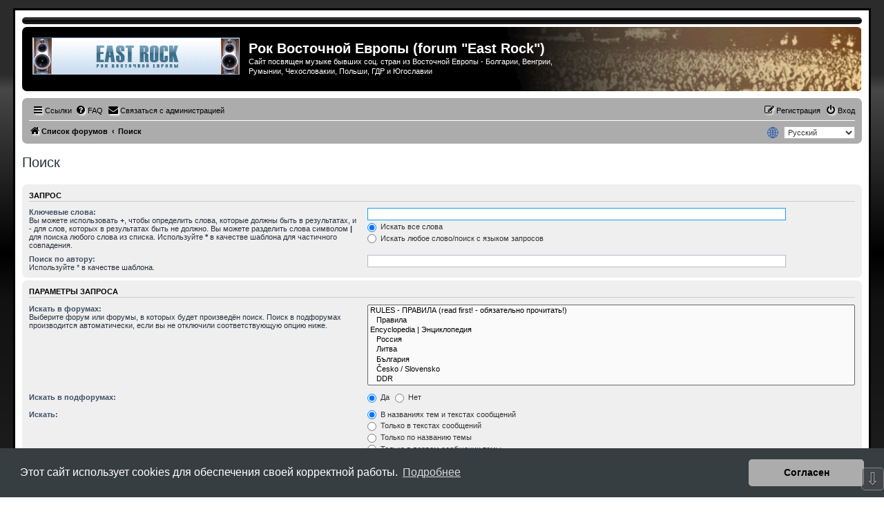

--- FILE ---
content_type: text/html; charset=UTF-8
request_url: https://e-rock.ru/search.php?sid=429912abf65f5f9654cbbb3022431ade
body_size: 7930
content:
<!DOCTYPE html>
<html dir="ltr" lang="ru">
<head>
<meta charset="utf-8" />
<meta http-equiv="X-UA-Compatible" content="IE=edge">
<meta name="viewport" content="width=device-width, initial-scale=1" />

<title>Рок Восточной Европы (forum &quot;East Rock&quot;) - Поиск</title>

	<link rel="alternate" type="application/atom+xml" title="Канал - Рок Восточной Европы (forum &quot;East Rock&quot;)" href="/app.php/feed?sid=6481eeac52b00b108c492e38e024a6c1">			<link rel="alternate" type="application/atom+xml" title="Канал - Новые темы" href="/app.php/feed/topics?sid=6481eeac52b00b108c492e38e024a6c1">				

<!--
	Style name:			Rock'n Roll
	Based on style:   	prosilver (this is the default phpBB3 style)
	Original author:	Tom Beddard ( http://www.subblue.com/ )
	Modified by:	  	Vinny ( http://www.suportephpbb.com.br )
	Ported by:			phpBB Spain ( https://www.phpbb-es.com )
-->

<script>
	WebFontConfig = {
		google: {
			families: ['Open+Sans:300,300i,400,400i,600,600i,700,700i,800,800i&subset=cyrillic,cyrillic-ext,greek,greek-ext,latin-ext,vietnamese']
		}
	};

	(function(d) {
		var wf = d.createElement('script'), s = d.scripts[0];
		wf.src = 'https://ajax.googleapis.com/ajax/libs/webfont/1.5.18/webfont.js';
		wf.async = true;
		s.parentNode.insertBefore(wf, s);
	})(document);
</script>

<link href="./styles/prosilver/theme/normalize.css?assets_version=163" rel="stylesheet">
<link href="./styles/prosilver/theme/base.css?assets_version=163" rel="stylesheet">
<link href="./styles/prosilver/theme/utilities.css?assets_version=163" rel="stylesheet">
<link href="./styles/prosilver/theme/common.css?assets_version=163" rel="stylesheet">
<link href="./styles/prosilver/theme/links.css?assets_version=163" rel="stylesheet">
<link href="./styles/prosilver/theme/content.css?assets_version=163" rel="stylesheet">
<link href="./styles/prosilver/theme/buttons.css?assets_version=163" rel="stylesheet">
<link href="./styles/prosilver/theme/cp.css?assets_version=163" rel="stylesheet">
<link href="./styles/prosilver/theme/forms.css?assets_version=163" rel="stylesheet">
<link href="./styles/prosilver/theme/icons.css?assets_version=163" rel="stylesheet">
<link href="./styles/prosilver/theme/colours.css?assets_version=163" rel="stylesheet">
<link href="./styles/prosilver/theme/responsive.css?assets_version=163" rel="stylesheet">

<link href="https://maxcdn.bootstrapcdn.com/font-awesome/4.7.0/css/font-awesome.min.css" rel="stylesheet">
<link href="./styles/rockn_roll/theme/stylesheet.css?assets_version=163" rel="stylesheet">



	<link href="./assets/cookieconsent/cookieconsent.min.css?assets_version=163" rel="stylesheet">

<!--[if lte IE 9]>
	<link href="./styles/prosilver/theme/tweaks.css?assets_version=163" rel="stylesheet">
<![endif]-->

	<link rel="preconnect" href="https://fonts.googleapis.com">
	<link rel="preconnect" href="https://fonts.gstatic.com" crossorigin>
	<link href="https://fonts.googleapis.com/css2?family=Bungee+Spice&family=Oi&family=Stalinist+One&family=Train+One&family=Pattaya&family=Days+One&family=Montserrat+Alternates&display=swap" rel="stylesheet">

<link href="./ext/mtsd/langswitch/styles/all/theme/langswitch.css?assets_version=163" rel="stylesheet" media="screen">
<link href="./ext/phpbbes/scrolltoupdown/styles/all/theme/scrolltoupdown.css?assets_version=163" rel="stylesheet" media="screen">
<link href="./ext/ppk/bb3hide/styles/all/theme/bb3hide.css?assets_version=163" rel="stylesheet" media="screen">
<link href="./ext/vse/abbc3/styles/all/theme/abbc3_common.css?assets_version=163" rel="stylesheet" media="screen">
<link href="./ext/phpbb/ads/styles/all/theme/phpbbads.css?assets_version=163" rel="stylesheet" media="screen">
<link href="./ext/vse/lightbox/styles/all/template/lightbox/css/lightbox.min.css?assets_version=163" rel="stylesheet" media="screen">



	<style>
		@media (min-width: 900px) {
			.signature img.postimage,			.content img.postimage,
			.attachbox img.postimage {
				
				max-width: 400px !important;
			}
		}
	</style>

<link rel="icon" href="https://e-rock.ru/favicon.ico" />

</head>
<body id="phpbb" class="nojs notouch section-search ltr ">


<div id="wrap" class="wrap">
	<a id="top" class="top-anchor" accesskey="t"></a>
	<div id="page-header">

	<!-- Menu section - START -->
		<div class="responsive-hide">
			<div class="forumbg">
					<div class="inner">
						<div class="solidblockmenu">
							<ul>
	<li></li>
							</ul>
						</div>
					</div>
			</div>
		</div>
	<!-- Menu section - END -->
		<div class="headerbar" role="banner">
					<div class="inner">

			<div id="site-description" class="site-description">
				<a id="logo" class="logo" href="./index.php?sid=6481eeac52b00b108c492e38e024a6c1" title="Список форумов"><span class="site_logo"></span></a>
				<h1>Рок Восточной Европы (forum &quot;East Rock&quot;)</h1>
				<p>Сайт посвящен музыке бывших соц. стран из Восточной Европы - Болгарии, Венгрии, Румынии, Чехословакии, Польши, ГДР и Югославии</p>
				<p class="skiplink"><a href="#start_here">Пропустить</a></p>
			</div>

									
			</div>
					</div>
			<div style="margin: 10px 0;" data-phpbb-ads-id="5">
		<div>
<!-- BEGINS: AUTO-GENERATED MUSES RADIO PLAYER CODE -->
<script type="text/javascript" src="https://hosted.muses.org/mrp.js"></script>
<script type="text/javascript">
MRP.insert({
'url':'https://radio.e-rock.ru:2087/eclectic',
'codec':'aac',
'volume':25,
'autoplay':false,
'jsevents':true,
'buffering':0,
'title':'Radio e-rock',
'wmode':'transparent',
'skin':'wmp',
'width':386,
'height':47
});
</script>
<!-- ENDS: AUTO-GENERATED MUSES RADIO PLAYER CODE -->
</div>
	</div>
		<div class="navbar" role="navigation">
	<div class="inner">

	<ul id="nav-main" class="nav-main linklist" role="menubar">

		<li id="quick-links" class="quick-links dropdown-container responsive-menu" data-skip-responsive="true">
			<a href="#" class="dropdown-trigger">
				<i class="icon fa-bars fa-fw" aria-hidden="true"></i><span>Ссылки</span>
			</a>
			<div class="dropdown">
				<div class="pointer"><div class="pointer-inner"></div></div>
				<ul class="dropdown-contents" role="menu">
					
											<li class="separator"></li>
																									<li>
								<a href="./search.php?search_id=unanswered&amp;sid=6481eeac52b00b108c492e38e024a6c1" role="menuitem">
									<i class="icon fa-file-o fa-fw icon-gray" aria-hidden="true"></i><span>Темы без ответов</span>
								</a>
							</li>
							<li>
								<a href="./search.php?search_id=active_topics&amp;sid=6481eeac52b00b108c492e38e024a6c1" role="menuitem">
									<i class="icon fa-file-o fa-fw icon-blue" aria-hidden="true"></i><span>Активные темы</span>
								</a>
							</li>
							<li class="separator"></li>
							<li>
								<a href="./search.php?sid=6481eeac52b00b108c492e38e024a6c1" role="menuitem">
									<i class="icon fa-search fa-fw" aria-hidden="true"></i><span>Поиск</span>
								</a>
							</li>
					
										<li class="separator"></li>

									</ul>
			</div>
		</li>

				<li data-skip-responsive="true">
			<a href="/app.php/help/faq?sid=6481eeac52b00b108c492e38e024a6c1" rel="help" title="Часто задаваемые вопросы" role="menuitem">
				<i class="icon fa-question-circle fa-fw" aria-hidden="true"></i><span>FAQ</span>
			</a>
		</li>
			<li class="" data-last-responsive="true">
		<a href="/app.php/contactadmin?sid=6481eeac52b00b108c492e38e024a6c1" role="menuitem">
			<i class="icon fa-envelope fa-fw" aria-hidden="true"></i><span>Связаться с администрацией</span>
		</a>
	</li>
				
			<li class="rightside"  data-skip-responsive="true">
			<a href="./ucp.php?mode=login&amp;redirect=search.php&amp;sid=6481eeac52b00b108c492e38e024a6c1" title="Вход" accesskey="x" role="menuitem">
				<i class="icon fa-power-off fa-fw" aria-hidden="true"></i><span>Вход</span>
			</a>
		</li>
					<li class="rightside" data-skip-responsive="true">
				<a href="./ucp.php?mode=register&amp;sid=6481eeac52b00b108c492e38e024a6c1" role="menuitem">
					<i class="icon fa-pencil-square-o  fa-fw" aria-hidden="true"></i><span>Регистрация</span>
				</a>
			</li>
						</ul>

	<ul id="nav-breadcrumbs" class="nav-breadcrumbs linklist navlinks" role="menubar">
				
		
		<li class="breadcrumbs" itemscope itemtype="https://schema.org/BreadcrumbList">

			
							<span class="crumb" itemtype="https://schema.org/ListItem" itemprop="itemListElement" itemscope><a itemprop="item" href="./index.php?sid=6481eeac52b00b108c492e38e024a6c1" accesskey="h" data-navbar-reference="index"><i class="icon fa-home fa-fw"></i><span itemprop="name">Список форумов</span></a><meta itemprop="position" content="1" /></span>

											
								<span class="crumb" itemtype="https://schema.org/ListItem" itemprop="itemListElement" itemscope><a itemprop="item" href="./search.php?sid=6481eeac52b00b108c492e38e024a6c1"><span itemprop="name">Поиск</span></a><meta itemprop="position" content="2" /></span>
							
					</li>

		<li class="rightside" data-skip-responsive="true">
<span class="langswitch_globe"><img src=".//ext/mtsd/langswitch/styles/all/theme/images/globe.png"></span>
<form class="langswitch_form" method="post">
<select class="langswitch_dropdownbox" name="language_selector" id="language_selector" onchange="this.form.submit()"><option value="bg">Български</option><option value="hr">Hrvatski (&quot;Ti&quot;)</option><option value="hr_x_vi">Hrvatski (&quot;Vi&quot;)</option><option value="cs">Čeština</option><option value="en">English</option><option value="de">Deutsch (Du)</option><option value="de_x_sie">Deutsch (Sie)</option><option value="hu">Magyar</option><option value="hu_x_formal">Magyar magázó</option><option value="zh_cmn_hans">简体中文</option><option value="pl">Polski</option><option value="ro">Română</option><option value="ru" selected="selected">Русский</option><option value="sr">Српски</option><option value="sk">Slovenčina</option><option value="sl">Slovenščina</option></select>
</form>
</li>
			</ul>

	</div>
</div>
	</div>

	
	<a id="start_here" class="anchor"></a>
	<div id="page-body" class="page-body" role="main">
		
			<div id="phpbb-aJHwDeoSqLhW" class="rules" style="display: none;">
		<div class="inner">
			<strong>Обнаружен блокировщик рекламы:</strong> Our website is made possible by displaying online advertisements to our visitors. Please consider supporting us by disabling your ad blocker on our website.
		</div>
	</div>

<h2 class="solo">Поиск</h2>

<form method="get" action="./search.php" data-focus="keywords">

<div class="panel">
	<div class="inner">
	<h3>Запрос</h3>

		<fieldset>
		<dl>
		<dt><label for="keywords">Ключевые слова:</label><br /><span>Вы можете использовать <strong>+</strong>, чтобы определить слова, которые должны быть в результатах, и <strong>-</strong> для слов, которых в результатах быть не должно. Вы можете разделить слова символом <strong>|</strong> для поиска любого слова из списка. Используйте <strong>*</strong> в качестве шаблона для частичного совпадения.</span></dt>
		<dd><input type="search" class="inputbox" name="keywords" id="keywords" size="40" title="Ключевые слова" /></dd>
		<dd><label for="terms1"><input type="radio" name="terms" id="terms1" value="all" checked="checked" /> Искать все слова</label></dd>
		<dd><label for="terms2"><input type="radio" name="terms" id="terms2" value="any" /> Искать любое слово/поиск с языком запросов</label></dd>
	</dl>
	<dl>
		<dt><label for="author">Поиск по автору:</label><br /><span>Используйте * в качестве шаблона.</span></dt>
		<dd><input type="search" class="inputbox" name="author" id="author" size="40" title="Поиск по автору" /></dd>
	</dl>
		</fieldset>
	
	</div>
</div>

<div class="panel bg2">
	<div class="inner">

	<h3>Параметры запроса</h3>

		<fieldset>
		<dl>
		<dt><label for="search_forum">Искать в форумах:</label><br /><span>Выберите форум или форумы, в которых будет произведён поиск. Поиск в подфорумах производится автоматически, если вы не отключили соответствующую опцию ниже.</span></dt>
		<dd><select name="fid[]" id="search_forum" multiple="multiple" size="8" title="Искать в форумах"><option value="5">RULES - ПРАВИЛА (read first! - обязательно прочитать!)</option><option value="6">&nbsp; &nbsp;Правила</option><option value="4">Encyclopedia | Энциклопедия</option><option value="8">&nbsp; &nbsp;Россия</option><option value="21">&nbsp; &nbsp;Литва</option><option value="24">&nbsp; &nbsp;България</option><option value="29">&nbsp; &nbsp;Česko / Slovensko</option><option value="33">&nbsp; &nbsp;DDR</option><option value="36">&nbsp; &nbsp;Magyarország</option><option value="37">&nbsp; &nbsp;Polska</option><option value="38">&nbsp; &nbsp;România</option><option value="43">&nbsp; &nbsp;Југославија</option><option value="51">&nbsp; &nbsp;Other countries (info)</option><option value="54">&nbsp; &nbsp;Mass Media</option><option value="94">Специальный раздел для сержио (только его релизы)</option><option value="95">&nbsp; &nbsp;CD</option><option value="96">&nbsp; &nbsp;LP</option><option value="7">Lossless (East Europe music)</option><option value="9">&nbsp; &nbsp;Bulgaria (lossless)</option><option value="10">&nbsp; &nbsp;Czechoslovakia (lossless)</option><option value="11">&nbsp; &nbsp;GDR (East Germany) (lossless)</option><option value="12">&nbsp; &nbsp;Hungary (lossless)</option><option value="13">&nbsp; &nbsp;Poland (lossless)</option><option value="14">&nbsp; &nbsp;Romania (lossless)</option><option value="15">&nbsp; &nbsp;Југославија (lossless)</option><option value="16">Lossless (Music from other countries)</option><option value="20">&nbsp; &nbsp;German (special for sergio) (lossless)</option><option value="22">&nbsp; &nbsp;Extrime Metal</option><option value="23">&nbsp; &nbsp;Jazz - Blues (lossless)</option><option value="25">&nbsp; &nbsp;Pop (lossless)</option><option value="26">&nbsp; &nbsp;Rock (lossless)</option><option value="27">&nbsp; &nbsp;German krautrock bands (lossless)</option><option value="28">&nbsp; &nbsp;Italy (different genres) (lossless)</option><option value="30">&nbsp; &nbsp;France (different genres) (lossless)</option><option value="31">&nbsp; &nbsp;Latin America (different genres) (lossless)</option><option value="32">&nbsp; &nbsp;Spain (different genres) (lossless)</option><option value="34">Lossless Russian (&amp; ex.USSR) music</option><option value="35">&nbsp; &nbsp;Литва (Lietuva) (different genres)</option><option value="39">&nbsp; &nbsp;Chanson (lossless)</option><option value="40">&nbsp; &nbsp;Author's Song</option><option value="41">&nbsp; &nbsp;Jazz - Blues (lossless)</option><option value="42">&nbsp; &nbsp;Pop (lossless)</option><option value="44">&nbsp; &nbsp;Rock (lossless)</option><option value="45">&nbsp; &nbsp;Folk (lossless)</option><option value="46">mp3 East Europe music</option><option value="47">&nbsp; &nbsp;Bulgaria (mp3)</option><option value="48">&nbsp; &nbsp;Czechoslovakia (mp3)</option><option value="49">&nbsp; &nbsp;GDR (East Germany) (mp3)</option><option value="50">&nbsp; &nbsp;Hungary (mp3)</option><option value="52">&nbsp; &nbsp;Poland (mp3)</option><option value="53">&nbsp; &nbsp;Romania (mp3)</option><option value="55">&nbsp; &nbsp;Југославија (mp3)</option><option value="56">mp3 (Music from other countries)</option><option value="57">&nbsp; &nbsp;Jazz - Blues (mp3)</option><option value="58">&nbsp; &nbsp;Pop (mp3)</option><option value="59">&nbsp; &nbsp;Rock (mp3)</option><option value="60">&nbsp; &nbsp;German krautrock bands (mp3)</option><option value="61">mp3 Russian (&amp; ex.USSR) music</option><option value="97">&nbsp; &nbsp;Литва (Lietuva) (different genres)</option><option value="62">&nbsp; &nbsp;Chanson (mp3)</option><option value="63">&nbsp; &nbsp;Jazz - Blues (mp3)</option><option value="64">&nbsp; &nbsp;Pop (mp3)</option><option value="65">&nbsp; &nbsp;Rock (mp3)</option><option value="66">HD Audio и Многоканальная Музыка</option><option value="67">&nbsp; &nbsp;DVD-Audio &amp; SACD</option><option value="68">&nbsp; &nbsp;DTS</option><option value="69">&nbsp; &nbsp;Vinyl-Rip и Hand-Made</option><option value="70">&nbsp; &nbsp;Technodrom</option><option value="71">Music video</option><option value="72">&nbsp; &nbsp;Video - East Europe</option><option value="73">&nbsp; &nbsp;Video from other countries</option><option value="74">&nbsp; &nbsp;Video - Russian</option><option value="75">Movies</option><option value="76">&nbsp; &nbsp;Cinema</option><option value="78">Covers</option><option value="79">&nbsp; &nbsp;Поиск обложек</option><option value="80">&nbsp; &nbsp;Сайты с коверами для CD, DVD, LP</option><option value="81">Various (Разное)</option><option value="82">&nbsp; &nbsp;Аудиокниги</option><option value="84">&nbsp; &nbsp;Духовная музыка</option><option value="85">&nbsp; &nbsp;Классическая музыка</option><option value="86">&nbsp; &nbsp;Технодром</option><option value="87">&nbsp; &nbsp;Announce, Search (Заявки, поиск)</option><option value="88">&nbsp; &nbsp;Предложения музыки</option><option value="89">&nbsp; &nbsp;Поговорить</option><option value="90">&nbsp; &nbsp;Юмор</option><option value="91">&nbsp; &nbsp;Ссылки на сайты и блоги</option><option value="92">&nbsp; &nbsp;О форуме</option><option value="98">&nbsp; &nbsp;Промо</option></select></dd>
	</dl>
	<dl>
		<dt><label for="search_child1">Искать в подфорумах:</label></dt>
		<dd>
			<label for="search_child1"><input type="radio" name="sc" id="search_child1" value="1" checked="checked" /> Да</label>
			<label for="search_child2"><input type="radio" name="sc" id="search_child2" value="0" /> Нет</label>
		</dd>
	</dl>
	<dl>
		<dt><label for="sf1">Искать:</label></dt>
		<dd><label for="sf1"><input type="radio" name="sf" id="sf1" value="all" checked="checked" /> В названиях тем и текстах сообщений</label></dd>
		<dd><label for="sf2"><input type="radio" name="sf" id="sf2" value="msgonly" /> Только в текстах сообщений</label></dd>
		<dd><label for="sf3"><input type="radio" name="sf" id="sf3" value="titleonly" /> Только по названию темы</label></dd>
		<dd><label for="sf4"><input type="radio" name="sf" id="sf4" value="firstpost" /> Только в первом сообщении темы</label></dd>
	</dl>
	
	<hr class="dashed" />

		<dl>
		<dt><label for="show_results1">Показывать результаты как:</label></dt>
		<dd>
			<label for="show_results1"><input type="radio" name="sr" id="show_results1" value="posts" checked="checked" /> Сообщения</label>
			<label for="show_results2"><input type="radio" name="sr" id="show_results2" value="topics" /> Темы</label>
		</dd>
	</dl>
	<dl>
		<dt><label for="sd">Поле сортировки:</label></dt>
		<dd><select name="sk" id="sk"><option value="a">Автор</option><option value="t" selected="selected">Время размещения</option><option value="f">Форум</option><option value="i">Название темы</option><option value="s">Заголовок сообщения</option></select>&nbsp;
			<label for="sa"><input type="radio" name="sd" id="sa" value="a" /> по возрастанию</label>
			<label for="sd"><input type="radio" name="sd" id="sd" value="d" checked="checked" /> по убыванию</label>
		</dd>
	</dl>
	<dl>
		<dt><label>Искать сообщения за:</label></dt>
		<dd><select name="st" id="st"><option value="0" selected="selected">Все дни</option><option value="1">1 день</option><option value="7">7 дней</option><option value="14">2 недели</option><option value="30">1 месяц</option><option value="90">3 месяца</option><option value="180">6 месяцев</option><option value="365">1 год</option></select></dd>
	</dl>
	<dl>
		<dt>
			<label for="ch">Показывать первые:</label>
			<br><span>Введите 0 для вывода полного текста сообщений.</span>
		</dt>
		<dd><input id="ch" name="ch" type="number" value="0" min="0" max="9999" title="Показывать первые"> символов сообщений</dd>
	</dl>
		</fieldset>
	
	</div>
</div>

<div class="panel bg3">
	<div class="inner">

	<fieldset class="submit-buttons">
		<input type="hidden" name="t" value="0" />
<input type="hidden" name="sid" value="6481eeac52b00b108c492e38e024a6c1" />

		<input type="submit" name="submit" value="Поиск" class="button1" />
	</fieldset>

	</div>
</div>

</form>


			</div>


<div id="page-footer" class="page-footer" role="contentinfo">
	<div class="navbar" role="navigation">
	<div class="inner">

	<ul id="nav-footer" class="nav-footer linklist" role="menubar">
		<li class="breadcrumbs">
									<span class="crumb"><a href="./index.php?sid=6481eeac52b00b108c492e38e024a6c1" data-navbar-reference="index"><i class="icon fa-home fa-fw" aria-hidden="true"></i><span>Список форумов</span></a></span>					</li>
		
				<li class="rightside">Часовой пояс: <span title="Европа/Москва">UTC+03:00</span></li>
							<li class="rightside">
				<a href="/app.php/user/delete_cookies?sid=6481eeac52b00b108c492e38e024a6c1" data-ajax="true" data-refresh="true" role="menuitem">
					<i class="icon fa-trash fa-fw" aria-hidden="true"></i><span>Удалить cookies</span>
				</a>
			</li>
												<li class="rightside" data-last-responsive="true">
		<a href="/app.php/contactadmin?sid=6481eeac52b00b108c492e38e024a6c1" role="menuitem">
			<i class="icon fa-envelope fa-fw" aria-hidden="true"></i><span>Связаться с администрацией</span>
		</a>
	</li>
			</ul>

	</div>
</div>

	<div class="copyright">
				<p class="footer-row">
			<span class="footer-copyright">Создано на основе <a href="https://www.phpbb.com/">phpBB</a>&reg; Forum Software &copy; phpBB Limited<br />Style <a href="http://www.suportephpbb.com.br"><strong>Rock'n Roll</strong></a> ported 3.3 by <a href="https://www.phpbb-es.com"><strong>phpBB Spain</strong></a></span>
		</p>
				<p class="footer-row">
			<span class="footer-copyright"><a href="https://www.phpbbguru.net">Русская поддержка phpBB</a></span>
		</p>
						<p class="footer-row" role="menu">
			<a class="footer-link" href="./ucp.php?mode=privacy&amp;sid=6481eeac52b00b108c492e38e024a6c1" title="Конфиденциальность" role="menuitem">
				<span class="footer-link-text">Конфиденциальность</span>
			</a>
			|
			<a class="footer-link" href="./ucp.php?mode=terms&amp;sid=6481eeac52b00b108c492e38e024a6c1" title="Правила" role="menuitem">
				<span class="footer-link-text">Правила</span>
			</a>
		</p>
					</div>

	<div id="darkenwrapper" class="darkenwrapper" data-ajax-error-title="Ошибка AJAX" data-ajax-error-text="При обработке запроса произошла ошибка." data-ajax-error-text-abort="Запрос прерван пользователем." data-ajax-error-text-timeout="Время запроса истекло; повторите попытку." data-ajax-error-text-parsererror="При выполнении запроса возникла непредвиденная ошибка, и сервер вернул неверный ответ.">
		<div id="darken" class="darken">&nbsp;</div>
	</div>

	<div id="phpbb_alert" class="phpbb_alert" data-l-err="Ошибка" data-l-timeout-processing-req="Время выполнения запроса истекло.">
		<a href="#" class="alert_close">
			<i class="icon fa-times-circle fa-fw" aria-hidden="true"></i>
		</a>
		<h3 class="alert_title">&nbsp;</h3><p class="alert_text"></p>
	</div>
	<div id="phpbb_confirm" class="phpbb_alert">
		<a href="#" class="alert_close">
			<i class="icon fa-times-circle fa-fw" aria-hidden="true"></i>
		</a>
		<div class="alert_text"></div>
	</div>
</div>

</div>

<div>
	<a id="bottom" class="anchor" accesskey="z"></a>
	<img class="sr-only" aria-hidden="true" src="&#x2F;app.php&#x2F;cron&#x2F;cron.task.text_reparser.poll_option&#x3F;sid&#x3D;6481eeac52b00b108c492e38e024a6c1" width="1" height="1" alt="">
</div>

<script src="//ajax.googleapis.com/ajax/libs/jquery/3.7.1/jquery.min.js"></script>
<script>window.jQuery || document.write('\x3Cscript src="./assets/javascript/jquery-3.5.1.min.js?assets_version=163">\x3C/script>');</script><script src="./assets/javascript/core.js?assets_version=163"></script>
	<script>
		(function($){
			var $fa_cdn = $('head').find('link[rel="stylesheet"]').first(),
				$span = $('<span class="fa" style="display:none"></span>').appendTo('body');
			if ($span.css('fontFamily') !== 'FontAwesome' ) {
				$fa_cdn.after('<link href="./assets/css/font-awesome.min.css" rel="stylesheet">');
				$fa_cdn.remove();
			}
			$span.remove();
		})(jQuery);
	</script>

	<script src="./assets/cookieconsent/cookieconsent.min.js?assets_version=163"></script>
	<script>
		if (typeof window.cookieconsent === "object") {
		window.addEventListener("load", function(){
			window.cookieconsent.initialise({
				"palette": {
					"popup": {
						"background": "#363e42"
					},
					"button": {
						"background": "#acacac"
					}
				},
				"theme": "classic",
				"content": {
					"message": "\u042D\u0442\u043E\u0442\u0020\u0441\u0430\u0439\u0442\u0020\u0438\u0441\u043F\u043E\u043B\u044C\u0437\u0443\u0435\u0442\u0020cookies\u0020\u0434\u043B\u044F\u0020\u043E\u0431\u0435\u0441\u043F\u0435\u0447\u0435\u043D\u0438\u044F\u0020\u0441\u0432\u043E\u0435\u0439\u0020\u043A\u043E\u0440\u0440\u0435\u043A\u0442\u043D\u043E\u0439\u0020\u0440\u0430\u0431\u043E\u0442\u044B.",
					"dismiss": "\u0421\u043E\u0433\u043B\u0430\u0441\u0435\u043D",
					"link": "\u041F\u043E\u0434\u0440\u043E\u0431\u043D\u0435\u0435",
					"href": "./ucp.php?mode=privacy&amp;sid=6481eeac52b00b108c492e38e024a6c1"
					}
				});
			});
				}
	</script>



	<div class="nav-up" id='ToTop'>⇧</div>
<div class="nav-down" id='OnBottom'>⇩</div>

<script>

(function($) { // Avoid conflicts with other libraries

'use strict';

	$(function() {
        if ($(window).scrollTop() >= "250") $("#ToTop").fadeIn("slow")
        $(window).scroll(function() {
            if ($(window).scrollTop() <= "250") $("#ToTop").fadeOut("slow")
            else $("#ToTop").fadeIn("slow")
        });

        if ($(window).scrollTop() <= $(document).height() - "999") $("#OnBottom").fadeIn("slow")
        $(window).scroll(function() {
            if ($(window).scrollTop() >= $(document).height() - "999") $("#OnBottom").fadeOut("slow")
            else $("#OnBottom").fadeIn("slow")
        });

        $("#ToTop").click(function() {
            $("html,body").animate({
                scrollTop: 0
            }, "slow")
        })
        $("#OnBottom").click(function() {
            $("html,body").animate({
                scrollTop: $(document).height()
            }, "slow")
        })
    });
})(jQuery);

</script>
											<script>
		var vseLightbox = {};
		vseLightbox.resizeHeight = 0;
		vseLightbox.resizeWidth = 400;
		vseLightbox.lightboxGal = 2;
		vseLightbox.lightboxSig = 1;
		vseLightbox.imageTitles = 0;
		vseLightbox.lightboxAll = 1;
		vseLightbox.downloadFile = 'download/file.php';
	</script>

<script src="./styles/prosilver/template/forum_fn.js?assets_version=163"></script>
<script src="./styles/prosilver/template/ajax.js?assets_version=163"></script>
<script src="./ext/phpbb/ads/styles/all/template/js/bundle.umd.js?assets_version=163"></script>
<script src="./ext/vse/abbc3/styles/all/template/js/abbc3.min.js?assets_version=163"></script>
<script src="./ext/vse/lightbox/styles/all/template/js/resizer.js?assets_version=163"></script>
<script src="./ext/vse/lightbox/styles/all/template/lightbox/js/lightbox.min.js?assets_version=163"></script>





<script>
	justDetectAdblock.detectAnyAdblocker().then(function(detected) {
		if (detected) {
			document.getElementById('phpbb-aJHwDeoSqLhW').style.display='block';
					}
	});
</script>
<script>
	lightbox.option({
		'albumLabel': '\u0418\u0437\u043E\u0431\u0440\u0430\u0436\u0435\u043D\u0438\u0435\u0020\u00251\u0020\u0438\u0437\u0020\u00252'
	});
</script>

</body>
</html>
